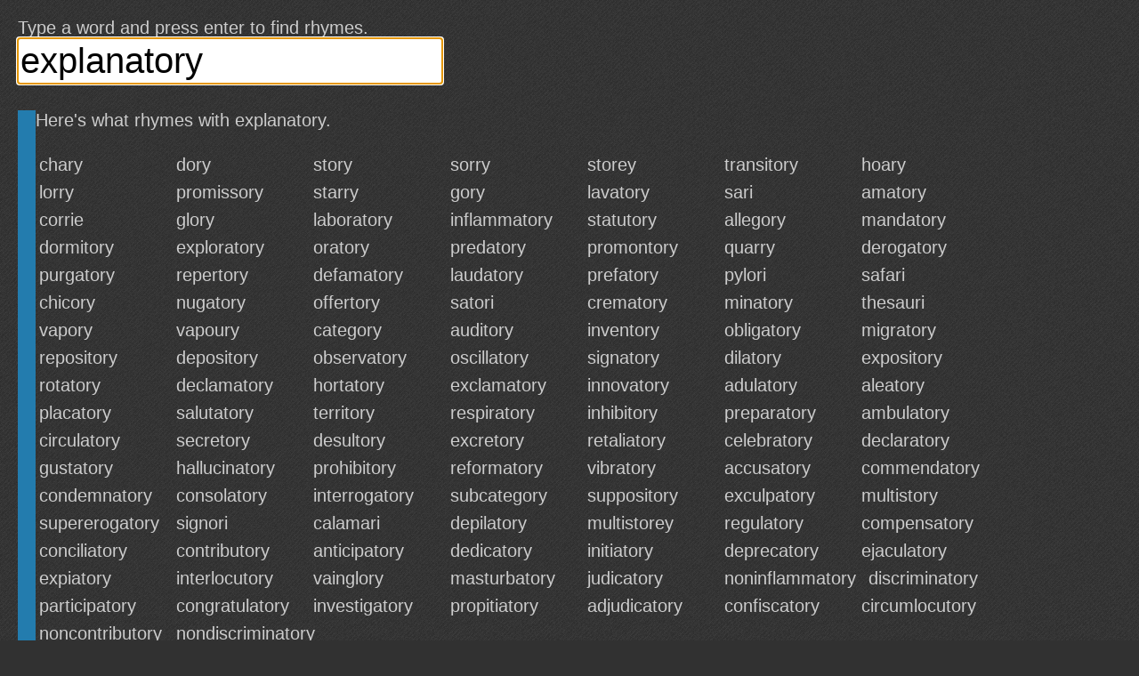

--- FILE ---
content_type: text/html; charset=UTF-8
request_url: https://rhymebrain.com/en/What_rhymes_with_explanatory.html
body_size: 5645
content:
<!DOCTYPE html>
<html lang='en'>
    <head>
        <meta http-equiv="Content-Type" content="text/html; charset=UTF-8"/> 
        <title>
            Rhymes with explanatory: chary dory story sorry storey [500 more]        </title>
        <meta name="description" content="Here's what rhymes with explanatory. This web site is optimized for your phone.">
        <base href="https://rhymebrain.com/" />
    
        <style>
body {
    margin: 1em 1em 0 1em;
    padding: 0;
    background: #313131;
    background-image: url(debut_dark.png);
    font-family: sans-serif; 
    font-size: 20px;
    color: #ccc;
}

#results span.wordpanel, #results div.portmanteaupanel {
    /*text-shadow: 0.1em 0.1em 0.2em #888; */
    color: #ccc;
    display: inline-block;
    min-width: 7em;
    margin: 0.2em;
}

a.widepanel {
    color: #ccc;
    display: inline-block;
    min-width: 14em;
    margin: 0.2em;
}

a.widepanel:hover {
    color: black;
    background: #ccc;
}

#results {
    padding: 0;
}

#inputform {
    margin-bottom: 1.5em;
}

#inputform-big {
    position: absolute;
    top: 20%;          
    left: 20%;          
    max-width: 70%;
    font-size: 40px;
    text-align: left;
}

#inputform-big input {
    font-size: 40px;
    max-width: 75%;
}

#inputform-big a {
    font-size: 20px;
}

#input, #input2 {
    font-size: 20px;
    border: none;        
    padding: 3px;            
}

#inputform input {
    width: 38%;
    min-width: 350px;
    font-size: 40px;       
}

@-webkit-keyframes mymove {
    from {opacity:0.0;}
    to {opacity:1.0;}
}

#results h4 {
    border-bottom: 2px solid #237cae;
    clear: both;
    /*text-shadow: 0.1em 0.1em 0.3em #111;*/
    background: #237cae;
    color: #262626;
    margin-top: 1.0em;
    margin-bottom: 0;
}

#results {
    border-left: 20px solid #237cae;
}


a {
    color: #ccc;
}

a:visited {
    color: #ccc;
}

#loader {
    position: absolute;
    display: none;
}

#results div.portmanteaupanel {
    min-width: 10em;
    font-weight: bold;
    font-size: 18pt;
}

#results div span.portmanteausource {
    color: gray;
    font-size: 13pt;       
    font-weight: normal;
}

div#results table {
    width: 20em;
    border: 2px dashed #0066CC;
    margin: 1em;
    padding: 1em;
    float: left;
    font-size: 15pt;
}

.en-only, #menu a.en-only {
    display: block;
}

.about-empty {
    position: absolute;
    left: 0;          
    bottom: 0;      
    -webkit-animation: mymove 60s;        
}

.about-full {
    clear: both;
    margin-top: 1em;       
}

#menu {
    position: fixed;
    top: 45px;          

    left: 0;     
    width: 300px;      
    bottom: 0;       
    background: #444;        
    display: none;
    overflow-y: auto;
    padding: 5px;
    border-right: 3px solid #222;         
}

#menu select {
    width: 290px;
    font-size: 20px;
    background: #444;
    color: #ccc;            
    border: 3px solid #ccc;       
    padding: 5px;        
}

.done {
    background: #ccc;
    color: black;            
    position: absolute;       
    bottom: 0;          
    left: 0;        
    right: 0;        
    height: 36px;       
    text-align: center;        
    padding-top: 10px;
    cursor: pointer;
}


.center {
    display: none;
}

#adright {
    text-align: left;
    margin-top: 1em;
}

#adright, #adbottom {
    border-left: 20px solid #237cae;
    padding-left: 4px;
}

@media only screen and (max-width: 480px) {

    #adright .inner, #adbottom .inner {
        margin-left: -20px;
    }

    #results span.wordpanel {
        min-width: 120px;
    }

    #results div.portmanteaupanel {
        min-width: 120px;
    }

    div#results table {
        width: 90%;
    }

    .desktop {
        display: none;
    }

    #inputform {
        margin-bottom: 0em;
    }

    #inputform input {
        max-width: none;
        width: 100%;
        min-width: 0;
    }

    #inputform-big {
        font-size: 20px;
        position: relative;
        left: 0;          
        top: 0;
        margin-top: 30%;     
        max-width: none;       
    }

    #inputform-big input {
        font-size: 40px;
        width: 100%;
        max-width: 100%;       
    }

    #inputform .instruction {
        display: none;
    }
}
        </style>
         <meta name="viewport"
  content="width=device-width,
  minimum-scale=1.0, maximum-scale=1.0" />
<script async type="text/javascript" src="https://thisiswaldo.com/static/js/1053.js"></script>
  
    </head>
    <body>
        <form id="inputform" action="javascript:submitform(false)"
                    
            >
            <div style="width:38%;min-width:350px;margin-top:1em;" class=instruction>
                Type a word and press enter to find rhymes.            </div>
            <input type=text x-webkit-speech class=input id="input"
            placeholder="Find Rhymes"
                   value="explanatory" tabindex="0"
                   autocapitalize="off" />
        </form>
        <form id="inputform-big" action="javascript:submitform(true)"
                            style="display:none"
                    
        >
            <div style="margin-bottom:0.5em" class=instruction>
                Type a word and press enter to find rhymes.            </div>
            <input type=text x-webkit-speech class=input id="input-big"
            placeholder="Find Rhymes"
                   value="explanatory" tabindex="0"
                   autocapitalize="off" />
            <br>
            <a href="javascript:menu()">Settings</a>
        </form>
                    <div id=adright>
                <div id="waldo-tag-1055"></div>
            </div>
                <img src="ajax-loader-dark.gif" id=loader style="display:none">
        <div id="results">
                                    <div>
                        Here's what rhymes with explanatory.
                        <br>
                        <br>
                    </div>
                                <span class=wordpanel>chary </span> <span class=wordpanel>dory </span> <span class=wordpanel>story </span> <span class=wordpanel>sorry </span> <span class=wordpanel>storey </span> <span class=wordpanel>transitory </span> <span class=wordpanel>hoary </span> <span class=wordpanel>lorry </span> <span class=wordpanel>promissory </span> <span class=wordpanel>starry </span> <span class=wordpanel>gory </span> <span class=wordpanel>lavatory </span> <span class=wordpanel>sari </span> <span class=wordpanel>amatory </span> <span class=wordpanel>corrie </span> <span class=wordpanel>glory </span> <span class=wordpanel>laboratory </span> <span class=wordpanel>inflammatory </span> <span class=wordpanel>statutory </span> <span class=wordpanel>allegory </span> <span class=wordpanel>mandatory </span> <span class=wordpanel>dormitory </span> <span class=wordpanel>exploratory </span> <span class=wordpanel>oratory </span> <span class=wordpanel>predatory </span> <span class=wordpanel>promontory </span> <span class=wordpanel>quarry </span> <span class=wordpanel>derogatory </span> <span class=wordpanel>purgatory </span> <span class=wordpanel>repertory </span> <span class=wordpanel>defamatory </span> <span class=wordpanel>laudatory </span> <span class=wordpanel>prefatory </span> <span class=wordpanel>pylori </span> <span class=wordpanel>safari </span> <span class=wordpanel>chicory </span> <span class=wordpanel>nugatory </span> <span class=wordpanel>offertory </span> <span class=wordpanel>satori </span> <span class=wordpanel>crematory </span> <span class=wordpanel>minatory </span> <span class=wordpanel>thesauri </span> <span class=wordpanel>vapory </span> <span class=wordpanel>vapoury </span> <span class=wordpanel>category </span> <span class=wordpanel>auditory </span> <span class=wordpanel>inventory </span> <span class=wordpanel>obligatory </span> <span class=wordpanel>migratory </span> <span class=wordpanel>repository </span> <span class=wordpanel>depository </span> <span class=wordpanel>observatory </span> <span class=wordpanel>oscillatory </span> <span class=wordpanel>signatory </span> <span class=wordpanel>dilatory </span> <span class=wordpanel>expository </span> <span class=wordpanel>rotatory </span> <span class=wordpanel>declamatory </span> <span class=wordpanel>hortatory </span> <span class=wordpanel>exclamatory </span> <span class=wordpanel>innovatory </span> <span class=wordpanel>adulatory </span> <span class=wordpanel>aleatory </span> <span class=wordpanel>placatory </span> <span class=wordpanel>salutatory </span> <span class=wordpanel>territory </span> <span class=wordpanel>respiratory </span> <span class=wordpanel>inhibitory </span> <span class=wordpanel>preparatory </span> <span class=wordpanel>ambulatory </span> <span class=wordpanel>circulatory </span> <span class=wordpanel>secretory </span> <span class=wordpanel>desultory </span> <span class=wordpanel>excretory </span> <span class=wordpanel>retaliatory </span> <span class=wordpanel>celebratory </span> <span class=wordpanel>declaratory </span> <span class=wordpanel>gustatory </span> <span class=wordpanel>hallucinatory </span> <span class=wordpanel>prohibitory </span> <span class=wordpanel>reformatory </span> <span class=wordpanel>vibratory </span> <span class=wordpanel>accusatory </span> <span class=wordpanel>commendatory </span> <span class=wordpanel>condemnatory </span> <span class=wordpanel>consolatory </span> <span class=wordpanel>interrogatory </span> <span class=wordpanel>subcategory </span> <span class=wordpanel>suppository </span> <span class=wordpanel>exculpatory </span> <span class=wordpanel>multistory </span> <span class=wordpanel>supererogatory </span> <span class=wordpanel>signori </span> <span class=wordpanel>calamari </span> <span class=wordpanel>depilatory </span> <span class=wordpanel>multistorey </span> <span class=wordpanel>regulatory </span> <span class=wordpanel>compensatory </span> <span class=wordpanel>conciliatory </span> <span class=wordpanel>contributory </span> <span class=wordpanel>anticipatory </span> <span class=wordpanel>dedicatory </span> <span class=wordpanel>initiatory </span> <span class=wordpanel>deprecatory </span> <span class=wordpanel>ejaculatory </span> <span class=wordpanel>expiatory </span> <span class=wordpanel>interlocutory </span> <span class=wordpanel>vainglory </span> <span class=wordpanel>masturbatory </span> <span class=wordpanel>judicatory </span> <span class=wordpanel>noninflammatory </span> <span class=wordpanel>discriminatory </span> <span class=wordpanel>participatory </span> <span class=wordpanel>congratulatory </span> <span class=wordpanel>investigatory </span> <span class=wordpanel>propitiatory </span> <span class=wordpanel>adjudicatory </span> <span class=wordpanel>confiscatory </span> <span class=wordpanel>circumlocutory </span> <span class=wordpanel>noncontributory </span> <span class=wordpanel>nondiscriminatory </span> <div><h4>Consider these alternatives</h4><a class="widepanel" href="/en/What_rhymes_with_informative.html">informative / formative</a> <a class="widepanel" href="/en/What_rhymes_with_concise.html">concise / price</a> <a class="widepanel" href="/en/What_rhymes_with_annotations.html">annotations / relations</a> <a class="widepanel" href="/en/What_rhymes_with_expository.html">expository / story</a> <a class="widepanel" href="/en/What_rhymes_with_foreword.html">foreword / forward</a> <a class="widepanel" href="/en/What_rhymes_with_factual.html">factual / contractual</a> <a class="widepanel" href="/en/What_rhymes_with_reportage.html">reportage / imported</a> <a class="widepanel" href="/en/What_rhymes_with_revelatory.html">revelatory / story</a> <a class="widepanel" href="/en/What_rhymes_with_laudatory.html">laudatory / story</a> <a class="widepanel" href="/en/What_rhymes_with_afterword.html">afterword / afterward</a> <a class="widepanel" href="/en/What_rhymes_with_interpretative.html">interpretative / native</a> <a class="widepanel" href="/en/What_rhymes_with_propagandistic.html">propagandistic / characteristic</a> <a class="widepanel" href="/en/What_rhymes_with_paragraph.html">paragraph / half</a> <a class="widepanel" href="/en/What_rhymes_with_preamble.html">preamble / sample</a> <a class="widepanel" href="/en/What_rhymes_with_narration.html">narration / relation</a> <a class="widepanel" href="/en/What_rhymes_with_appendices.html">appendices / these</a> <a class="widepanel" href="/en/What_rhymes_with_appended.html">appended / prevented</a> <a class="widepanel" href="/en/What_rhymes_with_sensationalist.html">sensationalist / foundationalist</a> <a class="widepanel" href="/en/What_rhymes_with_essay.html">essay / they</a> <a class="widepanel" href="/en/What_rhymes_with_annotation.html">annotation / operation</a> <a class="widepanel" href="/en/What_rhymes_with_unattributed.html">unattributed / distributed</a> <a class="widepanel" href="/en/What_rhymes_with_quotations.html">quotations / relations</a> <a class="widepanel" href="/en/What_rhymes_with_parenthetical.html">parenthetical / theoretical</a> <a class="widepanel" href="/en/What_rhymes_with_informational.html">informational / educational</a> </div><h4 style='clear:both'>Words that almost rhyme with explanatory</h4><span class=wordpanel>jolly </span> <span class=wordpanel>poly </span> <span class=wordpanel>dolly </span> <span class=wordpanel>folly </span> <span class=wordpanel>volley </span> <span class=wordpanel>trolley </span> <span class=wordpanel>holly </span> <span class=wordpanel>collie </span> <span class=wordpanel>golly </span> <span class=wordpanel>lolly </span> <span class=wordpanel>molly </span> <span class=wordpanel>prodigally </span> <span class=wordpanel>crawly </span> <span class=wordpanel>duopoly </span> <span class=wordpanel>melancholy </span> <span class=wordpanel>integrally </span> <span class=wordpanel>maniacally </span> <span class=wordpanel>musicale </span> <h4 style="clear:both"></h4><span class=wordpanel>body </span> <span class=wordpanel>party </span> <span class=wordpanel>barley </span> <span class=wordpanel>poppy </span> <span class=wordpanel>posse </span> <span class=wordpanel>tardy </span> <span class=wordpanel>tawny </span> <span class=wordpanel>balmy </span> <span class=wordpanel>bawdy </span> <span class=wordpanel>bonny </span> <span class=wordpanel>chalky </span> <span class=wordpanel>jockey </span> <span class=wordpanel>parley </span> <span class=wordpanel>tarsi </span> <span class=wordpanel>tawdry </span> <span class=wordpanel>boggy </span> <span class=wordpanel>bonnie </span> <span class=wordpanel>bossy </span> <span class=wordpanel>choppy </span> <span class=wordpanel>doughty </span> <span class=wordpanel>palmy </span> <span class=wordpanel>potty </span> <span class=wordpanel>talkie </span> <span class=wordpanel>toddy </span> <span class=wordpanel>bobby </span> <span class=wordpanel>doggie </span> <span class=wordpanel>doggy </span> <span class=wordpanel>toffee </span> <span class=wordpanel>balky </span> <span class=wordpanel>dodgy </span> <span class=wordpanel>dotty </span> <span class=wordpanel>johnny </span> <span class=wordpanel>baccy </span> <span class=wordpanel>barmy </span> <span class=wordpanel>darkie </span> <span class=wordpanel>dorky </span> <span class=wordpanel>podgy </span> <span class=wordpanel>talky </span> <span class=wordpanel>coffee </span> <span class=wordpanel>copy </span> <span class=wordpanel>forty </span> <span class=wordpanel>partly </span> <span class=wordpanel>rocky </span> <span class=wordpanel>hardy </span> <span class=wordpanel>hearty </span> <span class=wordpanel>larvae </span> <span class=wordpanel>lobby </span> <span class=wordpanel>stormy </span> <span class=wordpanel>darkly </span> <span class=wordpanel>donkey </span> <span class=wordpanel>haughty </span> <span class=wordpanel>hobby </span> <span class=wordpanel>palsy </span> <span class=wordpanel>sorely </span> <span class=wordpanel>foggy </span> <span class=wordpanel>gaudy </span> <span class=wordpanel>hockey </span> <span class=wordpanel>horny </span> <span class=wordpanel>khaki </span> <span class=wordpanel>marshy </span> <span class=wordpanel>mossy </span> <span class=wordpanel>naughty </span> <span class=wordpanel>paltry </span> <span class=wordpanel>parsley </span> <span class=wordpanel>thorny </span> <span class=wordpanel>brawny </span> <span class=wordpanel>carpi </span> <span class=wordpanel>cocky </span> <span class=wordpanel>jaunty </span> <span class=wordpanel>knotty </span> <span class=wordpanel>portly </span> <span class=wordpanel>saucy </span> <span class=wordpanel>shoddy </span> <span class=wordpanel>soggy </span> <span class=wordpanel>sortie </span> <span class=wordpanel>starchy </span> <span class=wordpanel>stocky </span> <span class=wordpanel>corny </span> <span class=wordpanel>mammy </span> <span class=wordpanel>mommy </span> <span class=wordpanel>spotty </span> <span class=wordpanel>tartly </span> <span class=wordpanel>warty </span> <span class=wordpanel>boxy </span> <span class=wordpanel>gauzy </span> <span class=wordpanel>gawky </span> <span class=wordpanel>harpy </span> <span class=wordpanel>knobby </span> <span class=wordpanel>sporty </span> <span class=wordpanel>stodgy </span> <span class=wordpanel>trochee </span> <span class=wordpanel>washy </span> <span class=wordpanel>blarney </span> <span class=wordpanel>cony </span> <span class=wordpanel>horsey </span> <span class=wordpanel>paunchy </span> <span class=wordpanel>rani </span> <span class=wordpanel>saki </span> <span class=wordpanel>tautly </span> <span class=wordpanel>commie </span> <span class=wordpanel>gamey </span> <span class=wordpanel>gnarly </span> <span class=wordpanel>hibachi </span> <span class=wordpanel>horsy </span> <span class=wordpanel>pongee </span> <span class=wordpanel>shorty </span> <span class=wordpanel>soppy </span> <span class=wordpanel>stogie </span> <span class=wordpanel>hardly </span> <span class=wordpanel>largely </span> <span class=wordpanel>sharply </span> <span class=wordpanel>shortly </span> <span class=wordpanel>antibody </span> <span class=wordpanel>broadly </span> <span class=wordpanel>lofty </span> <span class=wordpanel>quasi </span> <span class=wordpanel>calmly </span> <span class=wordpanel>embody </span> <span class=wordpanel>faulty </span> <span class=wordpanel>laundry </span> <span class=wordpanel>proxy </span> <span class=wordpanel>warmly </span> <span class=wordpanel>wrongly </span> <span class=wordpanel>courtly </span> <span class=wordpanel>glossy </span> <span class=wordpanel>godly </span> <span class=wordpanel>harshly </span> <span class=wordpanel>hotly </span> <span class=wordpanel>nobly </span> <span class=wordpanel>oligarchy </span> <span class=wordpanel>sparsely </span> <span class=wordpanel>bronchi </span> <span class=wordpanel>coarsely </span> <span class=wordpanel>epoxy </span> <span class=wordpanel>floppy </span> <span class=wordpanel>lordly </span> <span class=wordpanel>motley </span> <span class=wordpanel>salty </span> <span class=wordpanel>sloppy </span> <span class=wordpanel>swarthy </span> <span class=wordpanel>colliery </span> <span class=wordpanel>dropsy </span> <span class=wordpanel>frothy </span> <span class=wordpanel>hoarsely </span> <span class=wordpanel>starkly </span> <span class=wordpanel>baldly </span> <span class=wordpanel>cockney </span> <span class=wordpanel>divorcee </span> <span class=wordpanel>fourthly </span> <span class=wordpanel>groggy </span> <span class=wordpanel>karate </span> <span class=wordpanel>salami </span> <span class=wordpanel>zombie </span> <span class=wordpanel>blotchy </span> <span class=wordpanel>foxy </span> <span class=wordpanel>honky </span> <span class=wordpanel>kamikaze </span> <span class=wordpanel>snotty </span> <span class=wordpanel>tatami </span> <span class=wordpanel>virtuosi </span> <span class=wordpanel>wanly </span> <span class=wordpanel>cloche </span> <span class=wordpanel>colossi </span> <span class=wordpanel>jalopy </span> <span class=wordpanel>origami </span> <span class=wordpanel>raunchy </span> <span class=wordpanel>sparkly </span> <span class=wordpanel>swami </span> <span class=wordpanel>zloty </span> <span class=wordpanel>smarmy </span> <span class=wordpanel>smarty </span> <span class=wordpanel>smoggy </span> <span class=wordpanel>snobby </span> <span class=wordpanel>softy </span> <span class=wordpanel>strongly </span> <span class=wordpanel>hierarchy </span> <span class=wordpanel>costly </span> <span class=wordpanel>softly </span> <span class=wordpanel>uniformly </span> <span class=wordpanel>falsely </span> <span class=wordpanel>fondly </span> <span class=wordpanel>frosty </span> <span class=wordpanel>literati </span> <span class=wordpanel>smartly </span> <span class=wordpanel>swampy </span> <span class=wordpanel>ungodly </span> <span class=wordpanel>commonalty </span> <span class=wordpanel>multiparty </span> <span class=wordpanel>pianoforte </span> <span class=wordpanel>staunchly </span> <span class=wordpanel>thrombi </span> <span class=wordpanel>tsunami </span> <span class=wordpanel>crossly </span> <span class=wordpanel>matriarchy </span> <span class=wordpanel>scrawny </span> <span class=wordpanel>vulgarly </span> <span class=wordpanel>demagogy </span> <span class=wordpanel>forlornly </span> <span class=wordpanel>prelacy </span> <span class=wordpanel>suavely </span> <span class=wordpanel>thalami </span> <span class=wordpanel>mariachi </span> <span class=wordpanel>paparazzi </span> <span class=wordpanel>swanky </span> <span class=wordpanel>horsefly </span> <span class=wordpanel>pastrami </span> <span class=wordpanel>splotchy </span> <span class=wordpanel>squashy </span> <span class=wordpanel>everybody </span> <span class=wordpanel>promptly </span> <span class=wordpanel>orthodoxy </span> <span class=wordpanel>patriarchy </span> <span class=wordpanel>photocopy </span> <span class=wordpanel>streptococci </span> <span class=wordpanel>personalty </span> <span class=wordpanel>fricassee </span> <span class=wordpanel>diamante </span> <span class=wordpanel>kohlrabi </span> <span class=wordpanel>nonchalantly </span> <span class=wordpanel>staphylococci </span> <span class=wordpanel>heterodoxy </span> <span class=wordpanel>hypothalami </span> <span class=wordpanel>caravanserai </span> <span class=wordpanel>scapegrace </span>         </div>
                    <div id=adbottom style="clear:both;"><div class="inner">

                <div id="waldo-tag-1056"></div>
            </div>

        
        <div id="about" 
                     
                class=about-full
                    
        >
            Copyright &copy; 2017 <a href="mailto:steve.hanov@gmail.com">Steve
            Hanov</a>
        </div>

        <div id=menu>
            <div style="margin-bottom:1em;">
                Tool<br>
                <select id="mode">
                    <option value="rhyme">Rhymes</option>
                                            <option value="alliterate">Alliteration</option>
                        <option value="portmanteau">Invent-a-word</option>
                        
                    <option value="helper">Songwriting helper</option>
                </select>
            </div>
            <div>
                Language                <select id=language>
                    <option value=de>Deutsch</option>
                    <option value=en>English</option>
                    <option value=es>Español</option>
                    <option value=fr>Français</option>
                    <option value=hi>हिंदी</option>
                    <option value=it>Italiano</option>
                    <option value=nl>Nederlands</option>
                    <option value=ru>Русский</option>
                </select>
            </div>
            <div style="margin-top: 1em">
                <a href="api.html">Use RhymeBrain in your website or app</a>
            </div>
            <div class=done>
                Done            </div>

        </div>

        <div class=center>
            <a href="/en/browse.html">All English words</a>
            <a href="/fr/browse.html">All French words</a>
            <a href="/es/browse.html">All Spanish words</a>
            <a href="/de/browse.html">All German words</a>
            <a href="/ru/browse.html">All Russian words</a>
            <a href="/it/browse.html">All Italian words</a>
        </div>

        <script type="text/javascript">
            var LANGUAGE = 'en';            var LANGUAGE_DATA = {"en":{"100_more":"^1 more","blurb":"Let RhymeBrain inspire your lyrics with original, never-before-heard rhymes. We use advanced linguistics and statistics to search over 2.6 milllion words. RhymeBrain is the largest and most comprehensive rhyming dictionary anywhere.","browse_all_words":"Browse all words","click_to_see_more":"Here's what rhymes with ^1. This web site is optimized for your phone.","consider_near_rhymes":"Words that almost rhyme with ^1","alternatives":"Consider these alternatives","done":"Done","description":"The largest rhyming dictionary on the Internet, made for your phone.","find_rhymes":"Find Rhymes","language":"Language","more":"More","more_information":"More information","no_rhymes_were_found":"No rhymes were found.","poem_writing_helper":"Songwriting helper","pronunciator":"Pronunciation Tool","pronunciation_instruction":"Pronunciation Tool","pronunciation_example":"Excuse me, where is the bathroom?","rhymes":"Rhymes","rhyme_instruction":"Type a word and press enter to find rhymes.","rhymes_with":"Rhymes with ^1","send_me_email":"Send me an email","settings":"Settings","title":"RhymeBrain Rhyming Dictionary. Easy to read on your phone.","tool":"Tool","use_in_app":"Use RhymeBrain in your website or app","what_rhymes_with_url":"What_rhymes_with_^1.html","rhymebrain_helps_with_songs":"Rhymebrain Writer helps with songs and poetry. <br>Kickstart your imagination here.","roses_are_red":"Roses are red\nViolets are blue"}};
        </script>
        <!-- Set root cookie on homepage or language root -->
        <script>
            (function() {
                var path = window.location.pathname;
                if (/^\/$/.test(path) || /^\/[a-z]{2}$/i.test(path)) {
                    document.cookie = 'root=1; path=/';
                }
            })();
        </script>


                    <script src="mobile.js"></script>
                
        <script src="prefix.js" defer async></script>
        <!-- Google Analytics -->
        <script>
        (function(i,s,o,g,r,a,m){i['GoogleAnalyticsObject']=r;i[r]=i[r]||function(){
        (i[r].q=i[r].q||[]).push(arguments)},i[r].l=1*new Date();a=s.createElement(o),
        m=s.getElementsByTagName(o)[0];a.async=1;a.src=g;m.parentNode.insertBefore(a,m)
        })(window,document,'script','//www.google-analytics.com/analytics.js','ga');

        ga('create', 'UA-5751047-5', 'rhymebrain.com');  // Replace with your property ID.
        ga('require', 'displayfeatures');
        ga('send', 'pageview');

        </script>
        <!-- End Google Analytics -->
    </body>
</html>
